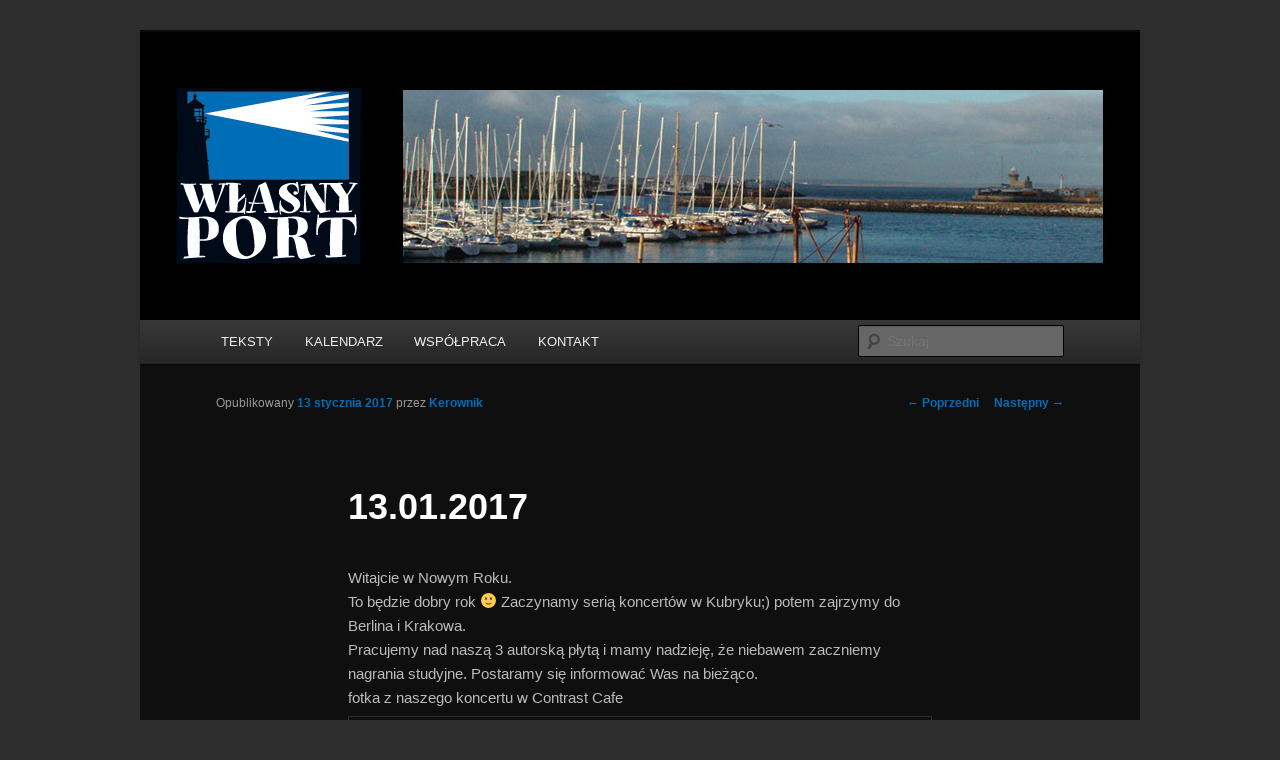

--- FILE ---
content_type: text/html; charset=UTF-8
request_url: https://wlasnyport.pl/13-01-2017/
body_size: 8292
content:
<!DOCTYPE html>
<!--[if IE 6]>
<html id="ie6" dir="ltr" lang="pl-PL" prefix="og: https://ogp.me/ns#">
<![endif]-->
<!--[if IE 7]>
<html id="ie7" dir="ltr" lang="pl-PL" prefix="og: https://ogp.me/ns#">
<![endif]-->
<!--[if IE 8]>
<html id="ie8" dir="ltr" lang="pl-PL" prefix="og: https://ogp.me/ns#">
<![endif]-->
<!--[if !(IE 6) & !(IE 7) & !(IE 8)]><!-->
<html dir="ltr" lang="pl-PL" prefix="og: https://ogp.me/ns#">
<!--<![endif]-->
<head>
<meta charset="UTF-8" />
<meta name="viewport" content="width=device-width" />

<link rel="profile" href="https://gmpg.org/xfn/11" />
<link rel="stylesheet" type="text/css" media="all" href="https://wlasnyport.pl/wp-content/themes/twentyeleven/style.css?ver=20231107" />
<link rel="pingback" href="https://wlasnyport.pl/xmlrpc.php">
<!--[if lt IE 9]>
<script src="https://wlasnyport.pl/wp-content/themes/twentyeleven/js/html5.js?ver=3.7.0" type="text/javascript"></script>
<![endif]-->

		<!-- All in One SEO 4.8.2 - aioseo.com -->
		<title>13.01.2017 | Własny Port z Bydgoszczy</title>
	<meta name="robots" content="max-image-preview:large" />
	<meta name="author" content="Kerownik"/>
	<link rel="canonical" href="https://wlasnyport.pl/13-01-2017/" />
	<meta name="generator" content="All in One SEO (AIOSEO) 4.8.2" />
		<meta property="og:locale" content="pl_PL" />
		<meta property="og:site_name" content="Własny Port z Bydgoszczy | Własny Port to ta muzyka" />
		<meta property="og:type" content="article" />
		<meta property="og:title" content="13.01.2017 | Własny Port z Bydgoszczy" />
		<meta property="og:url" content="https://wlasnyport.pl/13-01-2017/" />
		<meta property="article:published_time" content="2017-01-13T11:12:22+00:00" />
		<meta property="article:modified_time" content="2017-01-13T11:12:22+00:00" />
		<meta name="twitter:card" content="summary" />
		<meta name="twitter:title" content="13.01.2017 | Własny Port z Bydgoszczy" />
		<script type="application/ld+json" class="aioseo-schema">
			{"@context":"https:\/\/schema.org","@graph":[{"@type":"Article","@id":"https:\/\/wlasnyport.pl\/13-01-2017\/#article","name":"13.01.2017 | W\u0142asny Port z Bydgoszczy","headline":"13.01.2017","author":{"@id":"https:\/\/wlasnyport.pl\/author\/kerownik\/#author"},"publisher":{"@id":"https:\/\/wlasnyport.pl\/#organization"},"image":{"@type":"ImageObject","url":"http:\/\/www.wlasnyport.pl\/wp-content\/uploads\/2011\/09\/wp-contrast.jpg","@id":"https:\/\/wlasnyport.pl\/13-01-2017\/#articleImage"},"datePublished":"2017-01-13T12:12:22+01:00","dateModified":"2017-01-13T12:12:22+01:00","inLanguage":"pl-PL","mainEntityOfPage":{"@id":"https:\/\/wlasnyport.pl\/13-01-2017\/#webpage"},"isPartOf":{"@id":"https:\/\/wlasnyport.pl\/13-01-2017\/#webpage"},"articleSection":"Aktualno\u015bci"},{"@type":"BreadcrumbList","@id":"https:\/\/wlasnyport.pl\/13-01-2017\/#breadcrumblist","itemListElement":[{"@type":"ListItem","@id":"https:\/\/wlasnyport.pl\/#listItem","position":1,"name":"Dom","item":"https:\/\/wlasnyport.pl\/","nextItem":{"@type":"ListItem","@id":"https:\/\/wlasnyport.pl\/13-01-2017\/#listItem","name":"13.01.2017"}},{"@type":"ListItem","@id":"https:\/\/wlasnyport.pl\/13-01-2017\/#listItem","position":2,"name":"13.01.2017","previousItem":{"@type":"ListItem","@id":"https:\/\/wlasnyport.pl\/#listItem","name":"Dom"}}]},{"@type":"Organization","@id":"https:\/\/wlasnyport.pl\/#organization","name":"W\u0142asny Port z Bydgoszczy","description":"W\u0142asny Port to ta muzyka","url":"https:\/\/wlasnyport.pl\/"},{"@type":"Person","@id":"https:\/\/wlasnyport.pl\/author\/kerownik\/#author","url":"https:\/\/wlasnyport.pl\/author\/kerownik\/","name":"Kerownik","image":{"@type":"ImageObject","@id":"https:\/\/wlasnyport.pl\/13-01-2017\/#authorImage","url":"https:\/\/secure.gravatar.com\/avatar\/8910028bac6a10628857b842061e1b65?s=96&d=mm&r=g","width":96,"height":96,"caption":"Kerownik"}},{"@type":"WebPage","@id":"https:\/\/wlasnyport.pl\/13-01-2017\/#webpage","url":"https:\/\/wlasnyport.pl\/13-01-2017\/","name":"13.01.2017 | W\u0142asny Port z Bydgoszczy","inLanguage":"pl-PL","isPartOf":{"@id":"https:\/\/wlasnyport.pl\/#website"},"breadcrumb":{"@id":"https:\/\/wlasnyport.pl\/13-01-2017\/#breadcrumblist"},"author":{"@id":"https:\/\/wlasnyport.pl\/author\/kerownik\/#author"},"creator":{"@id":"https:\/\/wlasnyport.pl\/author\/kerownik\/#author"},"datePublished":"2017-01-13T12:12:22+01:00","dateModified":"2017-01-13T12:12:22+01:00"},{"@type":"WebSite","@id":"https:\/\/wlasnyport.pl\/#website","url":"https:\/\/wlasnyport.pl\/","name":"W\u0142asny Port z Bydgoszczy","description":"W\u0142asny Port to ta muzyka","inLanguage":"pl-PL","publisher":{"@id":"https:\/\/wlasnyport.pl\/#organization"}}]}
		</script>
		<!-- All in One SEO -->

<link rel='dns-prefetch' href='//www.youtube.com' />
<link rel="alternate" type="application/rss+xml" title="Własny Port z Bydgoszczy &raquo; Kanał z wpisami" href="https://wlasnyport.pl/feed/" />
<link rel="alternate" type="application/rss+xml" title="Własny Port z Bydgoszczy &raquo; Kanał z komentarzami" href="https://wlasnyport.pl/comments/feed/" />
<link rel="alternate" type="application/rss+xml" title="Własny Port z Bydgoszczy &raquo; 13.01.2017 Kanał z komentarzami" href="https://wlasnyport.pl/13-01-2017/feed/" />
		<!-- This site uses the Google Analytics by ExactMetrics plugin v7.24.4 - Using Analytics tracking - https://www.exactmetrics.com/ -->
		<!-- Note: ExactMetrics is not currently configured on this site. The site owner needs to authenticate with Google Analytics in the ExactMetrics settings panel. -->
					<!-- No tracking code set -->
				<!-- / Google Analytics by ExactMetrics -->
		<script type="text/javascript">
/* <![CDATA[ */
window._wpemojiSettings = {"baseUrl":"https:\/\/s.w.org\/images\/core\/emoji\/14.0.0\/72x72\/","ext":".png","svgUrl":"https:\/\/s.w.org\/images\/core\/emoji\/14.0.0\/svg\/","svgExt":".svg","source":{"concatemoji":"https:\/\/wlasnyport.pl\/wp-includes\/js\/wp-emoji-release.min.js?ver=6.4.7"}};
/*! This file is auto-generated */
!function(i,n){var o,s,e;function c(e){try{var t={supportTests:e,timestamp:(new Date).valueOf()};sessionStorage.setItem(o,JSON.stringify(t))}catch(e){}}function p(e,t,n){e.clearRect(0,0,e.canvas.width,e.canvas.height),e.fillText(t,0,0);var t=new Uint32Array(e.getImageData(0,0,e.canvas.width,e.canvas.height).data),r=(e.clearRect(0,0,e.canvas.width,e.canvas.height),e.fillText(n,0,0),new Uint32Array(e.getImageData(0,0,e.canvas.width,e.canvas.height).data));return t.every(function(e,t){return e===r[t]})}function u(e,t,n){switch(t){case"flag":return n(e,"\ud83c\udff3\ufe0f\u200d\u26a7\ufe0f","\ud83c\udff3\ufe0f\u200b\u26a7\ufe0f")?!1:!n(e,"\ud83c\uddfa\ud83c\uddf3","\ud83c\uddfa\u200b\ud83c\uddf3")&&!n(e,"\ud83c\udff4\udb40\udc67\udb40\udc62\udb40\udc65\udb40\udc6e\udb40\udc67\udb40\udc7f","\ud83c\udff4\u200b\udb40\udc67\u200b\udb40\udc62\u200b\udb40\udc65\u200b\udb40\udc6e\u200b\udb40\udc67\u200b\udb40\udc7f");case"emoji":return!n(e,"\ud83e\udef1\ud83c\udffb\u200d\ud83e\udef2\ud83c\udfff","\ud83e\udef1\ud83c\udffb\u200b\ud83e\udef2\ud83c\udfff")}return!1}function f(e,t,n){var r="undefined"!=typeof WorkerGlobalScope&&self instanceof WorkerGlobalScope?new OffscreenCanvas(300,150):i.createElement("canvas"),a=r.getContext("2d",{willReadFrequently:!0}),o=(a.textBaseline="top",a.font="600 32px Arial",{});return e.forEach(function(e){o[e]=t(a,e,n)}),o}function t(e){var t=i.createElement("script");t.src=e,t.defer=!0,i.head.appendChild(t)}"undefined"!=typeof Promise&&(o="wpEmojiSettingsSupports",s=["flag","emoji"],n.supports={everything:!0,everythingExceptFlag:!0},e=new Promise(function(e){i.addEventListener("DOMContentLoaded",e,{once:!0})}),new Promise(function(t){var n=function(){try{var e=JSON.parse(sessionStorage.getItem(o));if("object"==typeof e&&"number"==typeof e.timestamp&&(new Date).valueOf()<e.timestamp+604800&&"object"==typeof e.supportTests)return e.supportTests}catch(e){}return null}();if(!n){if("undefined"!=typeof Worker&&"undefined"!=typeof OffscreenCanvas&&"undefined"!=typeof URL&&URL.createObjectURL&&"undefined"!=typeof Blob)try{var e="postMessage("+f.toString()+"("+[JSON.stringify(s),u.toString(),p.toString()].join(",")+"));",r=new Blob([e],{type:"text/javascript"}),a=new Worker(URL.createObjectURL(r),{name:"wpTestEmojiSupports"});return void(a.onmessage=function(e){c(n=e.data),a.terminate(),t(n)})}catch(e){}c(n=f(s,u,p))}t(n)}).then(function(e){for(var t in e)n.supports[t]=e[t],n.supports.everything=n.supports.everything&&n.supports[t],"flag"!==t&&(n.supports.everythingExceptFlag=n.supports.everythingExceptFlag&&n.supports[t]);n.supports.everythingExceptFlag=n.supports.everythingExceptFlag&&!n.supports.flag,n.DOMReady=!1,n.readyCallback=function(){n.DOMReady=!0}}).then(function(){return e}).then(function(){var e;n.supports.everything||(n.readyCallback(),(e=n.source||{}).concatemoji?t(e.concatemoji):e.wpemoji&&e.twemoji&&(t(e.twemoji),t(e.wpemoji)))}))}((window,document),window._wpemojiSettings);
/* ]]> */
</script>
<style id='wp-emoji-styles-inline-css' type='text/css'>

	img.wp-smiley, img.emoji {
		display: inline !important;
		border: none !important;
		box-shadow: none !important;
		height: 1em !important;
		width: 1em !important;
		margin: 0 0.07em !important;
		vertical-align: -0.1em !important;
		background: none !important;
		padding: 0 !important;
	}
</style>
<link rel='stylesheet' id='wp-block-library-css' href='https://wlasnyport.pl/wp-includes/css/dist/block-library/style.min.css?ver=6.4.7' type='text/css' media='all' />
<style id='wp-block-library-theme-inline-css' type='text/css'>
.wp-block-audio figcaption{color:#555;font-size:13px;text-align:center}.is-dark-theme .wp-block-audio figcaption{color:hsla(0,0%,100%,.65)}.wp-block-audio{margin:0 0 1em}.wp-block-code{border:1px solid #ccc;border-radius:4px;font-family:Menlo,Consolas,monaco,monospace;padding:.8em 1em}.wp-block-embed figcaption{color:#555;font-size:13px;text-align:center}.is-dark-theme .wp-block-embed figcaption{color:hsla(0,0%,100%,.65)}.wp-block-embed{margin:0 0 1em}.blocks-gallery-caption{color:#555;font-size:13px;text-align:center}.is-dark-theme .blocks-gallery-caption{color:hsla(0,0%,100%,.65)}.wp-block-image figcaption{color:#555;font-size:13px;text-align:center}.is-dark-theme .wp-block-image figcaption{color:hsla(0,0%,100%,.65)}.wp-block-image{margin:0 0 1em}.wp-block-pullquote{border-bottom:4px solid;border-top:4px solid;color:currentColor;margin-bottom:1.75em}.wp-block-pullquote cite,.wp-block-pullquote footer,.wp-block-pullquote__citation{color:currentColor;font-size:.8125em;font-style:normal;text-transform:uppercase}.wp-block-quote{border-left:.25em solid;margin:0 0 1.75em;padding-left:1em}.wp-block-quote cite,.wp-block-quote footer{color:currentColor;font-size:.8125em;font-style:normal;position:relative}.wp-block-quote.has-text-align-right{border-left:none;border-right:.25em solid;padding-left:0;padding-right:1em}.wp-block-quote.has-text-align-center{border:none;padding-left:0}.wp-block-quote.is-large,.wp-block-quote.is-style-large,.wp-block-quote.is-style-plain{border:none}.wp-block-search .wp-block-search__label{font-weight:700}.wp-block-search__button{border:1px solid #ccc;padding:.375em .625em}:where(.wp-block-group.has-background){padding:1.25em 2.375em}.wp-block-separator.has-css-opacity{opacity:.4}.wp-block-separator{border:none;border-bottom:2px solid;margin-left:auto;margin-right:auto}.wp-block-separator.has-alpha-channel-opacity{opacity:1}.wp-block-separator:not(.is-style-wide):not(.is-style-dots){width:100px}.wp-block-separator.has-background:not(.is-style-dots){border-bottom:none;height:1px}.wp-block-separator.has-background:not(.is-style-wide):not(.is-style-dots){height:2px}.wp-block-table{margin:0 0 1em}.wp-block-table td,.wp-block-table th{word-break:normal}.wp-block-table figcaption{color:#555;font-size:13px;text-align:center}.is-dark-theme .wp-block-table figcaption{color:hsla(0,0%,100%,.65)}.wp-block-video figcaption{color:#555;font-size:13px;text-align:center}.is-dark-theme .wp-block-video figcaption{color:hsla(0,0%,100%,.65)}.wp-block-video{margin:0 0 1em}.wp-block-template-part.has-background{margin-bottom:0;margin-top:0;padding:1.25em 2.375em}
</style>
<link rel='stylesheet' id='wpda_youtube_gutenberg_css-css' href='https://wlasnyport.pl/wp-content/plugins/youtube-video-player/admin/gutenberg/style.css?ver=6.4.7' type='text/css' media='all' />
<style id='classic-theme-styles-inline-css' type='text/css'>
/*! This file is auto-generated */
.wp-block-button__link{color:#fff;background-color:#32373c;border-radius:9999px;box-shadow:none;text-decoration:none;padding:calc(.667em + 2px) calc(1.333em + 2px);font-size:1.125em}.wp-block-file__button{background:#32373c;color:#fff;text-decoration:none}
</style>
<style id='global-styles-inline-css' type='text/css'>
body{--wp--preset--color--black: #000;--wp--preset--color--cyan-bluish-gray: #abb8c3;--wp--preset--color--white: #fff;--wp--preset--color--pale-pink: #f78da7;--wp--preset--color--vivid-red: #cf2e2e;--wp--preset--color--luminous-vivid-orange: #ff6900;--wp--preset--color--luminous-vivid-amber: #fcb900;--wp--preset--color--light-green-cyan: #7bdcb5;--wp--preset--color--vivid-green-cyan: #00d084;--wp--preset--color--pale-cyan-blue: #8ed1fc;--wp--preset--color--vivid-cyan-blue: #0693e3;--wp--preset--color--vivid-purple: #9b51e0;--wp--preset--color--blue: #1982d1;--wp--preset--color--dark-gray: #373737;--wp--preset--color--medium-gray: #666;--wp--preset--color--light-gray: #e2e2e2;--wp--preset--gradient--vivid-cyan-blue-to-vivid-purple: linear-gradient(135deg,rgba(6,147,227,1) 0%,rgb(155,81,224) 100%);--wp--preset--gradient--light-green-cyan-to-vivid-green-cyan: linear-gradient(135deg,rgb(122,220,180) 0%,rgb(0,208,130) 100%);--wp--preset--gradient--luminous-vivid-amber-to-luminous-vivid-orange: linear-gradient(135deg,rgba(252,185,0,1) 0%,rgba(255,105,0,1) 100%);--wp--preset--gradient--luminous-vivid-orange-to-vivid-red: linear-gradient(135deg,rgba(255,105,0,1) 0%,rgb(207,46,46) 100%);--wp--preset--gradient--very-light-gray-to-cyan-bluish-gray: linear-gradient(135deg,rgb(238,238,238) 0%,rgb(169,184,195) 100%);--wp--preset--gradient--cool-to-warm-spectrum: linear-gradient(135deg,rgb(74,234,220) 0%,rgb(151,120,209) 20%,rgb(207,42,186) 40%,rgb(238,44,130) 60%,rgb(251,105,98) 80%,rgb(254,248,76) 100%);--wp--preset--gradient--blush-light-purple: linear-gradient(135deg,rgb(255,206,236) 0%,rgb(152,150,240) 100%);--wp--preset--gradient--blush-bordeaux: linear-gradient(135deg,rgb(254,205,165) 0%,rgb(254,45,45) 50%,rgb(107,0,62) 100%);--wp--preset--gradient--luminous-dusk: linear-gradient(135deg,rgb(255,203,112) 0%,rgb(199,81,192) 50%,rgb(65,88,208) 100%);--wp--preset--gradient--pale-ocean: linear-gradient(135deg,rgb(255,245,203) 0%,rgb(182,227,212) 50%,rgb(51,167,181) 100%);--wp--preset--gradient--electric-grass: linear-gradient(135deg,rgb(202,248,128) 0%,rgb(113,206,126) 100%);--wp--preset--gradient--midnight: linear-gradient(135deg,rgb(2,3,129) 0%,rgb(40,116,252) 100%);--wp--preset--font-size--small: 13px;--wp--preset--font-size--medium: 20px;--wp--preset--font-size--large: 36px;--wp--preset--font-size--x-large: 42px;--wp--preset--spacing--20: 0.44rem;--wp--preset--spacing--30: 0.67rem;--wp--preset--spacing--40: 1rem;--wp--preset--spacing--50: 1.5rem;--wp--preset--spacing--60: 2.25rem;--wp--preset--spacing--70: 3.38rem;--wp--preset--spacing--80: 5.06rem;--wp--preset--shadow--natural: 6px 6px 9px rgba(0, 0, 0, 0.2);--wp--preset--shadow--deep: 12px 12px 50px rgba(0, 0, 0, 0.4);--wp--preset--shadow--sharp: 6px 6px 0px rgba(0, 0, 0, 0.2);--wp--preset--shadow--outlined: 6px 6px 0px -3px rgba(255, 255, 255, 1), 6px 6px rgba(0, 0, 0, 1);--wp--preset--shadow--crisp: 6px 6px 0px rgba(0, 0, 0, 1);}:where(.is-layout-flex){gap: 0.5em;}:where(.is-layout-grid){gap: 0.5em;}body .is-layout-flow > .alignleft{float: left;margin-inline-start: 0;margin-inline-end: 2em;}body .is-layout-flow > .alignright{float: right;margin-inline-start: 2em;margin-inline-end: 0;}body .is-layout-flow > .aligncenter{margin-left: auto !important;margin-right: auto !important;}body .is-layout-constrained > .alignleft{float: left;margin-inline-start: 0;margin-inline-end: 2em;}body .is-layout-constrained > .alignright{float: right;margin-inline-start: 2em;margin-inline-end: 0;}body .is-layout-constrained > .aligncenter{margin-left: auto !important;margin-right: auto !important;}body .is-layout-constrained > :where(:not(.alignleft):not(.alignright):not(.alignfull)){max-width: var(--wp--style--global--content-size);margin-left: auto !important;margin-right: auto !important;}body .is-layout-constrained > .alignwide{max-width: var(--wp--style--global--wide-size);}body .is-layout-flex{display: flex;}body .is-layout-flex{flex-wrap: wrap;align-items: center;}body .is-layout-flex > *{margin: 0;}body .is-layout-grid{display: grid;}body .is-layout-grid > *{margin: 0;}:where(.wp-block-columns.is-layout-flex){gap: 2em;}:where(.wp-block-columns.is-layout-grid){gap: 2em;}:where(.wp-block-post-template.is-layout-flex){gap: 1.25em;}:where(.wp-block-post-template.is-layout-grid){gap: 1.25em;}.has-black-color{color: var(--wp--preset--color--black) !important;}.has-cyan-bluish-gray-color{color: var(--wp--preset--color--cyan-bluish-gray) !important;}.has-white-color{color: var(--wp--preset--color--white) !important;}.has-pale-pink-color{color: var(--wp--preset--color--pale-pink) !important;}.has-vivid-red-color{color: var(--wp--preset--color--vivid-red) !important;}.has-luminous-vivid-orange-color{color: var(--wp--preset--color--luminous-vivid-orange) !important;}.has-luminous-vivid-amber-color{color: var(--wp--preset--color--luminous-vivid-amber) !important;}.has-light-green-cyan-color{color: var(--wp--preset--color--light-green-cyan) !important;}.has-vivid-green-cyan-color{color: var(--wp--preset--color--vivid-green-cyan) !important;}.has-pale-cyan-blue-color{color: var(--wp--preset--color--pale-cyan-blue) !important;}.has-vivid-cyan-blue-color{color: var(--wp--preset--color--vivid-cyan-blue) !important;}.has-vivid-purple-color{color: var(--wp--preset--color--vivid-purple) !important;}.has-black-background-color{background-color: var(--wp--preset--color--black) !important;}.has-cyan-bluish-gray-background-color{background-color: var(--wp--preset--color--cyan-bluish-gray) !important;}.has-white-background-color{background-color: var(--wp--preset--color--white) !important;}.has-pale-pink-background-color{background-color: var(--wp--preset--color--pale-pink) !important;}.has-vivid-red-background-color{background-color: var(--wp--preset--color--vivid-red) !important;}.has-luminous-vivid-orange-background-color{background-color: var(--wp--preset--color--luminous-vivid-orange) !important;}.has-luminous-vivid-amber-background-color{background-color: var(--wp--preset--color--luminous-vivid-amber) !important;}.has-light-green-cyan-background-color{background-color: var(--wp--preset--color--light-green-cyan) !important;}.has-vivid-green-cyan-background-color{background-color: var(--wp--preset--color--vivid-green-cyan) !important;}.has-pale-cyan-blue-background-color{background-color: var(--wp--preset--color--pale-cyan-blue) !important;}.has-vivid-cyan-blue-background-color{background-color: var(--wp--preset--color--vivid-cyan-blue) !important;}.has-vivid-purple-background-color{background-color: var(--wp--preset--color--vivid-purple) !important;}.has-black-border-color{border-color: var(--wp--preset--color--black) !important;}.has-cyan-bluish-gray-border-color{border-color: var(--wp--preset--color--cyan-bluish-gray) !important;}.has-white-border-color{border-color: var(--wp--preset--color--white) !important;}.has-pale-pink-border-color{border-color: var(--wp--preset--color--pale-pink) !important;}.has-vivid-red-border-color{border-color: var(--wp--preset--color--vivid-red) !important;}.has-luminous-vivid-orange-border-color{border-color: var(--wp--preset--color--luminous-vivid-orange) !important;}.has-luminous-vivid-amber-border-color{border-color: var(--wp--preset--color--luminous-vivid-amber) !important;}.has-light-green-cyan-border-color{border-color: var(--wp--preset--color--light-green-cyan) !important;}.has-vivid-green-cyan-border-color{border-color: var(--wp--preset--color--vivid-green-cyan) !important;}.has-pale-cyan-blue-border-color{border-color: var(--wp--preset--color--pale-cyan-blue) !important;}.has-vivid-cyan-blue-border-color{border-color: var(--wp--preset--color--vivid-cyan-blue) !important;}.has-vivid-purple-border-color{border-color: var(--wp--preset--color--vivid-purple) !important;}.has-vivid-cyan-blue-to-vivid-purple-gradient-background{background: var(--wp--preset--gradient--vivid-cyan-blue-to-vivid-purple) !important;}.has-light-green-cyan-to-vivid-green-cyan-gradient-background{background: var(--wp--preset--gradient--light-green-cyan-to-vivid-green-cyan) !important;}.has-luminous-vivid-amber-to-luminous-vivid-orange-gradient-background{background: var(--wp--preset--gradient--luminous-vivid-amber-to-luminous-vivid-orange) !important;}.has-luminous-vivid-orange-to-vivid-red-gradient-background{background: var(--wp--preset--gradient--luminous-vivid-orange-to-vivid-red) !important;}.has-very-light-gray-to-cyan-bluish-gray-gradient-background{background: var(--wp--preset--gradient--very-light-gray-to-cyan-bluish-gray) !important;}.has-cool-to-warm-spectrum-gradient-background{background: var(--wp--preset--gradient--cool-to-warm-spectrum) !important;}.has-blush-light-purple-gradient-background{background: var(--wp--preset--gradient--blush-light-purple) !important;}.has-blush-bordeaux-gradient-background{background: var(--wp--preset--gradient--blush-bordeaux) !important;}.has-luminous-dusk-gradient-background{background: var(--wp--preset--gradient--luminous-dusk) !important;}.has-pale-ocean-gradient-background{background: var(--wp--preset--gradient--pale-ocean) !important;}.has-electric-grass-gradient-background{background: var(--wp--preset--gradient--electric-grass) !important;}.has-midnight-gradient-background{background: var(--wp--preset--gradient--midnight) !important;}.has-small-font-size{font-size: var(--wp--preset--font-size--small) !important;}.has-medium-font-size{font-size: var(--wp--preset--font-size--medium) !important;}.has-large-font-size{font-size: var(--wp--preset--font-size--large) !important;}.has-x-large-font-size{font-size: var(--wp--preset--font-size--x-large) !important;}
.wp-block-navigation a:where(:not(.wp-element-button)){color: inherit;}
:where(.wp-block-post-template.is-layout-flex){gap: 1.25em;}:where(.wp-block-post-template.is-layout-grid){gap: 1.25em;}
:where(.wp-block-columns.is-layout-flex){gap: 2em;}:where(.wp-block-columns.is-layout-grid){gap: 2em;}
.wp-block-pullquote{font-size: 1.5em;line-height: 1.6;}
</style>
<link rel='stylesheet' id='twentyeleven-block-style-css' href='https://wlasnyport.pl/wp-content/themes/twentyeleven/blocks.css?ver=20230122' type='text/css' media='all' />
<link rel='stylesheet' id='dark-css' href='https://wlasnyport.pl/wp-content/themes/twentyeleven/colors/dark.css?ver=20190404' type='text/css' media='all' />
<link rel='stylesheet' id='dashicons-css' href='https://wlasnyport.pl/wp-includes/css/dashicons.min.css?ver=6.4.7' type='text/css' media='all' />
<link rel='stylesheet' id='thickbox-css' href='https://wlasnyport.pl/wp-includes/js/thickbox/thickbox.css?ver=6.4.7' type='text/css' media='all' />
<link rel='stylesheet' id='front_end_youtube_style-css' href='https://wlasnyport.pl/wp-content/plugins/youtube-video-player/front_end/styles/baze_styles_youtube.css?ver=6.4.7' type='text/css' media='all' />
<script type="text/javascript" src="https://wlasnyport.pl/wp-includes/js/jquery/jquery.min.js?ver=3.7.1" id="jquery-core-js"></script>
<script type="text/javascript" src="https://wlasnyport.pl/wp-includes/js/jquery/jquery-migrate.min.js?ver=3.4.1" id="jquery-migrate-js"></script>
<script type="text/javascript" src="https://wlasnyport.pl/wp-content/plugins/youtube-video-player/front_end/scripts/youtube_embed_front_end.js?ver=6.4.7" id="youtube_front_end_api_js-js"></script>
<script type="text/javascript" src="https://www.youtube.com/iframe_api?ver=6.4.7" id="youtube_api_js-js"></script>
<link rel="https://api.w.org/" href="https://wlasnyport.pl/wp-json/" /><link rel="alternate" type="application/json" href="https://wlasnyport.pl/wp-json/wp/v2/posts/2751" /><link rel="EditURI" type="application/rsd+xml" title="RSD" href="https://wlasnyport.pl/xmlrpc.php?rsd" />
<meta name="generator" content="WordPress 6.4.7" />
<link rel='shortlink' href='https://wlasnyport.pl/?p=2751' />
<link rel="alternate" type="application/json+oembed" href="https://wlasnyport.pl/wp-json/oembed/1.0/embed?url=https%3A%2F%2Fwlasnyport.pl%2F13-01-2017%2F" />
<link rel="alternate" type="text/xml+oembed" href="https://wlasnyport.pl/wp-json/oembed/1.0/embed?url=https%3A%2F%2Fwlasnyport.pl%2F13-01-2017%2F&#038;format=xml" />
	<style>
		/* Link color */
		a,
		#site-title a:focus,
		#site-title a:hover,
		#site-title a:active,
		.entry-title a:hover,
		.entry-title a:focus,
		.entry-title a:active,
		.widget_twentyeleven_ephemera .comments-link a:hover,
		section.recent-posts .other-recent-posts a[rel="bookmark"]:hover,
		section.recent-posts .other-recent-posts .comments-link a:hover,
		.format-image footer.entry-meta a:hover,
		#site-generator a:hover {
			color: #006db6;
		}
		section.recent-posts .other-recent-posts .comments-link a:hover {
			border-color: #006db6;
		}
		article.feature-image.small .entry-summary p a:hover,
		.entry-header .comments-link a:hover,
		.entry-header .comments-link a:focus,
		.entry-header .comments-link a:active,
		.feature-slider a.active {
			background-color: #006db6;
		}
	</style>
	<!-- All in one Favicon 4.8 --><link rel="shortcut icon" href="https://www.wlasnyport.pl/wp-content/uploads/2012/05/favicon.png" />
<link rel="icon" href="https://www.wlasnyport.pl/wp-content/uploads/2012/05/favicon.ico1.png" type="image/png"/>
		<style type="text/css" id="twentyeleven-header-css">
				#site-title,
		#site-description {
			position: absolute;
			clip: rect(1px 1px 1px 1px); /* IE6, IE7 */
			clip: rect(1px, 1px, 1px, 1px);
		}
				</style>
		<style type="text/css" id="custom-background-css">
body.custom-background { background-color: #2D2D2D; }
</style>
	<link rel="icon" href="https://wlasnyport.pl/wp-content/uploads/2021/11/cropped-wlasny-port-logo-2021-1-32x32.png" sizes="32x32" />
<link rel="icon" href="https://wlasnyport.pl/wp-content/uploads/2021/11/cropped-wlasny-port-logo-2021-1-192x192.png" sizes="192x192" />
<link rel="apple-touch-icon" href="https://wlasnyport.pl/wp-content/uploads/2021/11/cropped-wlasny-port-logo-2021-1-180x180.png" />
<meta name="msapplication-TileImage" content="https://wlasnyport.pl/wp-content/uploads/2021/11/cropped-wlasny-port-logo-2021-1-270x270.png" />
</head>

<body class="post-template-default single single-post postid-2751 single-format-standard custom-background wp-embed-responsive singular two-column right-sidebar">
<div class="skip-link"><a class="assistive-text" href="#content">Przeskocz do tekstu</a></div><div id="page" class="hfeed">
	<header id="branding">
			<hgroup>
				<h1 id="site-title"><span><a href="https://wlasnyport.pl/" rel="home">Własny Port z Bydgoszczy</a></span></h1>
				<h2 id="site-description">Własny Port to ta muzyka</h2>
			</hgroup>

						<a href="https://wlasnyport.pl/">
				<img src="https://wlasnyport.pl/wp-content/uploads/2021/12/naglowek.jpg" width="1000" height="288" alt="Własny Port z Bydgoszczy" srcset="https://wlasnyport.pl/wp-content/uploads/2021/12/naglowek.jpg 1000w, https://wlasnyport.pl/wp-content/uploads/2021/12/naglowek-400x115.jpg 400w, https://wlasnyport.pl/wp-content/uploads/2021/12/naglowek-768x221.jpg 768w, https://wlasnyport.pl/wp-content/uploads/2021/12/naglowek-500x144.jpg 500w" sizes="(max-width: 1000px) 100vw, 1000px" decoding="async" fetchpriority="high" />			</a>
			
						<div class="only-search with-image">
					<form method="get" id="searchform" action="https://wlasnyport.pl/">
		<label for="s" class="assistive-text">Szukaj</label>
		<input type="text" class="field" name="s" id="s" placeholder="Szukaj" />
		<input type="submit" class="submit" name="submit" id="searchsubmit" value="Szukaj" />
	</form>
			</div>
				
			<nav id="access">
				<h3 class="assistive-text">Główne menu</h3>
				<div class="menu-menu-container"><ul id="menu-menu" class="menu"><li id="menu-item-27" class="menu-item menu-item-type-post_type menu-item-object-page menu-item-27"><a href="https://wlasnyport.pl/teksty/">TEKSTY</a></li>
<li id="menu-item-459" class="menu-item menu-item-type-taxonomy menu-item-object-category menu-item-459"><a href="https://wlasnyport.pl/category/kalendarz/">KALENDARZ</a></li>
<li id="menu-item-23" class="menu-item menu-item-type-post_type menu-item-object-page menu-item-23"><a href="https://wlasnyport.pl/rider/">WSPÓŁPRACA</a></li>
<li id="menu-item-22" class="menu-item menu-item-type-post_type menu-item-object-page menu-item-22"><a href="https://wlasnyport.pl/kontakt/">KONTAKT</a></li>
</ul></div>			</nav><!-- #access -->
	</header><!-- #branding -->


	<div id="main">

		<div id="primary">
			<div id="content" role="main">

				
					<nav id="nav-single">
						<h3 class="assistive-text">Nawigacja wpisu</h3>
						<span class="nav-previous"><a href="https://wlasnyport.pl/styczen-2017/" rel="prev"><span class="meta-nav">&larr;</span> Poprzedni</a></span>
						<span class="nav-next"><a href="https://wlasnyport.pl/30-01-2017/" rel="next">Następny <span class="meta-nav">&rarr;</span></a></span>
					</nav><!-- #nav-single -->

					
<article id="post-2751" class="post-2751 post type-post status-publish format-standard hentry category-aktualnosci">
	<header class="entry-header">
		<h1 class="entry-title">13.01.2017</h1>

				<div class="entry-meta">
			<span class="sep">Opublikowany </span><a href="https://wlasnyport.pl/13-01-2017/" title="12:12" rel="bookmark"><time class="entry-date" datetime="2017-01-13T12:12:22+01:00">13 stycznia 2017</time></a><span class="by-author"> <span class="sep"> przez </span> <span class="author vcard"><a class="url fn n" href="https://wlasnyport.pl/author/kerownik/" title="Zobacz wszystkie wpisy opublikowane przez Kerownik" rel="author">Kerownik</a></span></span>		</div><!-- .entry-meta -->
			</header><!-- .entry-header -->

	<div class="entry-content">
		<p>Witajcie w Nowym Roku.<br />
To będzie dobry rok 🙂 Zaczynamy serią koncertów w Kubryku;) potem zajrzymy do Berlina i Krakowa.<br />
Pracujemy nad naszą 3 autorską płytą i mamy nadzieję, że niebawem zaczniemy nagrania studyjne. Postaramy się informować Was na bieżąco.<br />
fotka z naszego koncertu w Contrast Cafe<br />
<img decoding="async" src="http://www.wlasnyport.pl/wp-content/uploads/2011/09/wp-contrast.jpg" alt="Własny Port Contrast Cafe" width="800" height="533" class="aligncenter size-full wp-image-709" srcset="https://wlasnyport.pl/wp-content/uploads/2011/09/wp-contrast.jpg 800w, https://wlasnyport.pl/wp-content/uploads/2011/09/wp-contrast-400x266.jpg 400w, https://wlasnyport.pl/wp-content/uploads/2011/09/wp-contrast-450x300.jpg 450w" sizes="(max-width: 800px) 100vw, 800px" /></p>
			</div><!-- .entry-content -->

	<footer class="entry-meta">
		Kategorie: <a href="https://wlasnyport.pl/category/aktualnosci/" rel="category tag">Aktualności</a>. Autor: <a href="https://wlasnyport.pl/author/kerownik/">Kerownik</a>. Dodaj zakładkę do <a href="https://wlasnyport.pl/13-01-2017/" title="Bezpośredni odnośnik do &#8222;13.01.2017&#8221;" rel="bookmark">bezpośredniego odnośnika</a>.
		
			</footer><!-- .entry-meta -->
</article><!-- #post-2751 -->

						<div id="comments">
	
	
	
	
</div><!-- #comments -->

				
			</div><!-- #content -->
		</div><!-- #primary -->


	</div><!-- #main -->

	<footer id="colophon">

			

			<div id="site-generator">
												<a href="https://pl.wordpress.org/" class="imprint" title="Semantyczna platforma publikowania osobistego">
					Dumnie wspierane przez WordPress				</a>
			</div>
	</footer><!-- #colophon -->
</div><!-- #page -->

<script type="text/javascript" src="https://wlasnyport.pl/wp-includes/js/comment-reply.min.js?ver=6.4.7" id="comment-reply-js" async="async" data-wp-strategy="async"></script>
<script type="text/javascript" id="thickbox-js-extra">
/* <![CDATA[ */
var thickboxL10n = {"next":"Nast\u0119pne >","prev":"< Poprzednie","image":"Obrazek","of":"z","close":"Zamknij","noiframes":"Funkcja wymaga u\u017cycia ramek inline, a ich obs\u0142uga jest w twojej przegl\u0105darce wy\u0142\u0105czona lub nie s\u0105 one przez ni\u0105 obs\u0142ugiwane. ","loadingAnimation":"https:\/\/wlasnyport.pl\/wp-includes\/js\/thickbox\/loadingAnimation.gif"};
/* ]]> */
</script>
<script type="text/javascript" src="https://wlasnyport.pl/wp-includes/js/thickbox/thickbox.js?ver=3.1-20121105" id="thickbox-js"></script>

</body>
</html>
